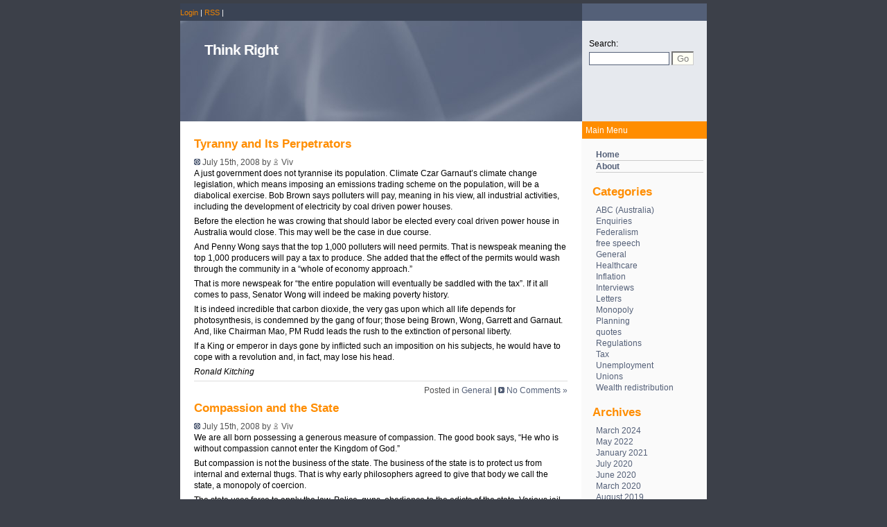

--- FILE ---
content_type: text/html; charset=UTF-8
request_url: http://think-right.com/2008/07/
body_size: 31071
content:
<!DOCTYPE html PUBLIC "-//W3C//DTD XHTML 1.0 Transitional//EN" "http://www.w3.org/TR/xhtml1/DTD/xhtml1-transitional.dtd">

<html xmlns="http://www.w3.org/1999/xhtml">

<head profile="http://gmpg.org/xfn/11">

<meta http-equiv="Content-Type" content="text/html; charset=UTF-8" />

<title>Think Right   &raquo; 2008 &raquo; July</title>

 <meta name="generator" content="WordPress 6.4.7" /> <!-- leave this for stats -->

<link rel="stylesheet" href="http://think-right.com/wp-content/themes/lightbiz-10/style.css" type="text/css" media="screen" />

<link rel="alternate" type="application/rss+xml" title="RSS 2.0" href="http://think-right.com/feed/" />

<link rel="alternate" type="text/xml" title="RSS .92" href="http://think-right.com/feed/rss/" />

<link rel="alternate" type="application/atom+xml" title="Atom 0.3" href="http://think-right.com/feed/atom/" />

<link rel="pingback" href="http://think-right.com/xmlrpc.php" />

	<link rel='archives' title='March 2024' href='http://think-right.com/2024/03/' />
	<link rel='archives' title='May 2022' href='http://think-right.com/2022/05/' />
	<link rel='archives' title='January 2021' href='http://think-right.com/2021/01/' />
	<link rel='archives' title='July 2020' href='http://think-right.com/2020/07/' />
	<link rel='archives' title='June 2020' href='http://think-right.com/2020/06/' />
	<link rel='archives' title='March 2020' href='http://think-right.com/2020/03/' />
	<link rel='archives' title='August 2019' href='http://think-right.com/2019/08/' />
	<link rel='archives' title='February 2018' href='http://think-right.com/2018/02/' />
	<link rel='archives' title='January 2017' href='http://think-right.com/2017/01/' />
	<link rel='archives' title='December 2013' href='http://think-right.com/2013/12/' />
	<link rel='archives' title='July 2013' href='http://think-right.com/2013/07/' />
	<link rel='archives' title='June 2013' href='http://think-right.com/2013/06/' />
	<link rel='archives' title='May 2013' href='http://think-right.com/2013/05/' />
	<link rel='archives' title='March 2013' href='http://think-right.com/2013/03/' />
	<link rel='archives' title='January 2013' href='http://think-right.com/2013/01/' />
	<link rel='archives' title='December 2012' href='http://think-right.com/2012/12/' />
	<link rel='archives' title='November 2012' href='http://think-right.com/2012/11/' />
	<link rel='archives' title='October 2012' href='http://think-right.com/2012/10/' />
	<link rel='archives' title='September 2012' href='http://think-right.com/2012/09/' />
	<link rel='archives' title='August 2012' href='http://think-right.com/2012/08/' />
	<link rel='archives' title='June 2012' href='http://think-right.com/2012/06/' />
	<link rel='archives' title='April 2012' href='http://think-right.com/2012/04/' />
	<link rel='archives' title='January 2012' href='http://think-right.com/2012/01/' />
	<link rel='archives' title='December 2011' href='http://think-right.com/2011/12/' />
	<link rel='archives' title='November 2011' href='http://think-right.com/2011/11/' />
	<link rel='archives' title='March 2011' href='http://think-right.com/2011/03/' />
	<link rel='archives' title='January 2011' href='http://think-right.com/2011/01/' />
	<link rel='archives' title='October 2010' href='http://think-right.com/2010/10/' />
	<link rel='archives' title='July 2010' href='http://think-right.com/2010/07/' />
	<link rel='archives' title='June 2010' href='http://think-right.com/2010/06/' />
	<link rel='archives' title='May 2010' href='http://think-right.com/2010/05/' />
	<link rel='archives' title='April 2010' href='http://think-right.com/2010/04/' />
	<link rel='archives' title='January 2010' href='http://think-right.com/2010/01/' />
	<link rel='archives' title='May 2009' href='http://think-right.com/2009/05/' />
	<link rel='archives' title='February 2009' href='http://think-right.com/2009/02/' />
	<link rel='archives' title='December 2008' href='http://think-right.com/2008/12/' />
	<link rel='archives' title='November 2008' href='http://think-right.com/2008/11/' />
	<link rel='archives' title='August 2008' href='http://think-right.com/2008/08/' />
	<link rel='archives' title='July 2008' href='http://think-right.com/2008/07/' />
	<link rel='archives' title='May 2008' href='http://think-right.com/2008/05/' />
	<link rel='archives' title='April 2008' href='http://think-right.com/2008/04/' />
	<link rel='archives' title='January 2007' href='http://think-right.com/2007/01/' />

<meta name='robots' content='max-image-preview:large' />
<script type="text/javascript">
/* <![CDATA[ */
window._wpemojiSettings = {"baseUrl":"https:\/\/s.w.org\/images\/core\/emoji\/14.0.0\/72x72\/","ext":".png","svgUrl":"https:\/\/s.w.org\/images\/core\/emoji\/14.0.0\/svg\/","svgExt":".svg","source":{"concatemoji":"http:\/\/think-right.com\/wp-includes\/js\/wp-emoji-release.min.js?ver=78c59d9b293554fc38395917f123882d"}};
/*! This file is auto-generated */
!function(i,n){var o,s,e;function c(e){try{var t={supportTests:e,timestamp:(new Date).valueOf()};sessionStorage.setItem(o,JSON.stringify(t))}catch(e){}}function p(e,t,n){e.clearRect(0,0,e.canvas.width,e.canvas.height),e.fillText(t,0,0);var t=new Uint32Array(e.getImageData(0,0,e.canvas.width,e.canvas.height).data),r=(e.clearRect(0,0,e.canvas.width,e.canvas.height),e.fillText(n,0,0),new Uint32Array(e.getImageData(0,0,e.canvas.width,e.canvas.height).data));return t.every(function(e,t){return e===r[t]})}function u(e,t,n){switch(t){case"flag":return n(e,"\ud83c\udff3\ufe0f\u200d\u26a7\ufe0f","\ud83c\udff3\ufe0f\u200b\u26a7\ufe0f")?!1:!n(e,"\ud83c\uddfa\ud83c\uddf3","\ud83c\uddfa\u200b\ud83c\uddf3")&&!n(e,"\ud83c\udff4\udb40\udc67\udb40\udc62\udb40\udc65\udb40\udc6e\udb40\udc67\udb40\udc7f","\ud83c\udff4\u200b\udb40\udc67\u200b\udb40\udc62\u200b\udb40\udc65\u200b\udb40\udc6e\u200b\udb40\udc67\u200b\udb40\udc7f");case"emoji":return!n(e,"\ud83e\udef1\ud83c\udffb\u200d\ud83e\udef2\ud83c\udfff","\ud83e\udef1\ud83c\udffb\u200b\ud83e\udef2\ud83c\udfff")}return!1}function f(e,t,n){var r="undefined"!=typeof WorkerGlobalScope&&self instanceof WorkerGlobalScope?new OffscreenCanvas(300,150):i.createElement("canvas"),a=r.getContext("2d",{willReadFrequently:!0}),o=(a.textBaseline="top",a.font="600 32px Arial",{});return e.forEach(function(e){o[e]=t(a,e,n)}),o}function t(e){var t=i.createElement("script");t.src=e,t.defer=!0,i.head.appendChild(t)}"undefined"!=typeof Promise&&(o="wpEmojiSettingsSupports",s=["flag","emoji"],n.supports={everything:!0,everythingExceptFlag:!0},e=new Promise(function(e){i.addEventListener("DOMContentLoaded",e,{once:!0})}),new Promise(function(t){var n=function(){try{var e=JSON.parse(sessionStorage.getItem(o));if("object"==typeof e&&"number"==typeof e.timestamp&&(new Date).valueOf()<e.timestamp+604800&&"object"==typeof e.supportTests)return e.supportTests}catch(e){}return null}();if(!n){if("undefined"!=typeof Worker&&"undefined"!=typeof OffscreenCanvas&&"undefined"!=typeof URL&&URL.createObjectURL&&"undefined"!=typeof Blob)try{var e="postMessage("+f.toString()+"("+[JSON.stringify(s),u.toString(),p.toString()].join(",")+"));",r=new Blob([e],{type:"text/javascript"}),a=new Worker(URL.createObjectURL(r),{name:"wpTestEmojiSupports"});return void(a.onmessage=function(e){c(n=e.data),a.terminate(),t(n)})}catch(e){}c(n=f(s,u,p))}t(n)}).then(function(e){for(var t in e)n.supports[t]=e[t],n.supports.everything=n.supports.everything&&n.supports[t],"flag"!==t&&(n.supports.everythingExceptFlag=n.supports.everythingExceptFlag&&n.supports[t]);n.supports.everythingExceptFlag=n.supports.everythingExceptFlag&&!n.supports.flag,n.DOMReady=!1,n.readyCallback=function(){n.DOMReady=!0}}).then(function(){return e}).then(function(){var e;n.supports.everything||(n.readyCallback(),(e=n.source||{}).concatemoji?t(e.concatemoji):e.wpemoji&&e.twemoji&&(t(e.twemoji),t(e.wpemoji)))}))}((window,document),window._wpemojiSettings);
/* ]]> */
</script>
<style id='wp-emoji-styles-inline-css' type='text/css'>

	img.wp-smiley, img.emoji {
		display: inline !important;
		border: none !important;
		box-shadow: none !important;
		height: 1em !important;
		width: 1em !important;
		margin: 0 0.07em !important;
		vertical-align: -0.1em !important;
		background: none !important;
		padding: 0 !important;
	}
</style>
<link rel='stylesheet' id='wp-block-library-css' href='http://think-right.com/wp-includes/css/dist/block-library/style.min.css?ver=78c59d9b293554fc38395917f123882d' type='text/css' media='all' />
<style id='classic-theme-styles-inline-css' type='text/css'>
/*! This file is auto-generated */
.wp-block-button__link{color:#fff;background-color:#32373c;border-radius:9999px;box-shadow:none;text-decoration:none;padding:calc(.667em + 2px) calc(1.333em + 2px);font-size:1.125em}.wp-block-file__button{background:#32373c;color:#fff;text-decoration:none}
</style>
<style id='global-styles-inline-css' type='text/css'>
body{--wp--preset--color--black: #000000;--wp--preset--color--cyan-bluish-gray: #abb8c3;--wp--preset--color--white: #ffffff;--wp--preset--color--pale-pink: #f78da7;--wp--preset--color--vivid-red: #cf2e2e;--wp--preset--color--luminous-vivid-orange: #ff6900;--wp--preset--color--luminous-vivid-amber: #fcb900;--wp--preset--color--light-green-cyan: #7bdcb5;--wp--preset--color--vivid-green-cyan: #00d084;--wp--preset--color--pale-cyan-blue: #8ed1fc;--wp--preset--color--vivid-cyan-blue: #0693e3;--wp--preset--color--vivid-purple: #9b51e0;--wp--preset--gradient--vivid-cyan-blue-to-vivid-purple: linear-gradient(135deg,rgba(6,147,227,1) 0%,rgb(155,81,224) 100%);--wp--preset--gradient--light-green-cyan-to-vivid-green-cyan: linear-gradient(135deg,rgb(122,220,180) 0%,rgb(0,208,130) 100%);--wp--preset--gradient--luminous-vivid-amber-to-luminous-vivid-orange: linear-gradient(135deg,rgba(252,185,0,1) 0%,rgba(255,105,0,1) 100%);--wp--preset--gradient--luminous-vivid-orange-to-vivid-red: linear-gradient(135deg,rgba(255,105,0,1) 0%,rgb(207,46,46) 100%);--wp--preset--gradient--very-light-gray-to-cyan-bluish-gray: linear-gradient(135deg,rgb(238,238,238) 0%,rgb(169,184,195) 100%);--wp--preset--gradient--cool-to-warm-spectrum: linear-gradient(135deg,rgb(74,234,220) 0%,rgb(151,120,209) 20%,rgb(207,42,186) 40%,rgb(238,44,130) 60%,rgb(251,105,98) 80%,rgb(254,248,76) 100%);--wp--preset--gradient--blush-light-purple: linear-gradient(135deg,rgb(255,206,236) 0%,rgb(152,150,240) 100%);--wp--preset--gradient--blush-bordeaux: linear-gradient(135deg,rgb(254,205,165) 0%,rgb(254,45,45) 50%,rgb(107,0,62) 100%);--wp--preset--gradient--luminous-dusk: linear-gradient(135deg,rgb(255,203,112) 0%,rgb(199,81,192) 50%,rgb(65,88,208) 100%);--wp--preset--gradient--pale-ocean: linear-gradient(135deg,rgb(255,245,203) 0%,rgb(182,227,212) 50%,rgb(51,167,181) 100%);--wp--preset--gradient--electric-grass: linear-gradient(135deg,rgb(202,248,128) 0%,rgb(113,206,126) 100%);--wp--preset--gradient--midnight: linear-gradient(135deg,rgb(2,3,129) 0%,rgb(40,116,252) 100%);--wp--preset--font-size--small: 13px;--wp--preset--font-size--medium: 20px;--wp--preset--font-size--large: 36px;--wp--preset--font-size--x-large: 42px;--wp--preset--spacing--20: 0.44rem;--wp--preset--spacing--30: 0.67rem;--wp--preset--spacing--40: 1rem;--wp--preset--spacing--50: 1.5rem;--wp--preset--spacing--60: 2.25rem;--wp--preset--spacing--70: 3.38rem;--wp--preset--spacing--80: 5.06rem;--wp--preset--shadow--natural: 6px 6px 9px rgba(0, 0, 0, 0.2);--wp--preset--shadow--deep: 12px 12px 50px rgba(0, 0, 0, 0.4);--wp--preset--shadow--sharp: 6px 6px 0px rgba(0, 0, 0, 0.2);--wp--preset--shadow--outlined: 6px 6px 0px -3px rgba(255, 255, 255, 1), 6px 6px rgba(0, 0, 0, 1);--wp--preset--shadow--crisp: 6px 6px 0px rgba(0, 0, 0, 1);}:where(.is-layout-flex){gap: 0.5em;}:where(.is-layout-grid){gap: 0.5em;}body .is-layout-flow > .alignleft{float: left;margin-inline-start: 0;margin-inline-end: 2em;}body .is-layout-flow > .alignright{float: right;margin-inline-start: 2em;margin-inline-end: 0;}body .is-layout-flow > .aligncenter{margin-left: auto !important;margin-right: auto !important;}body .is-layout-constrained > .alignleft{float: left;margin-inline-start: 0;margin-inline-end: 2em;}body .is-layout-constrained > .alignright{float: right;margin-inline-start: 2em;margin-inline-end: 0;}body .is-layout-constrained > .aligncenter{margin-left: auto !important;margin-right: auto !important;}body .is-layout-constrained > :where(:not(.alignleft):not(.alignright):not(.alignfull)){max-width: var(--wp--style--global--content-size);margin-left: auto !important;margin-right: auto !important;}body .is-layout-constrained > .alignwide{max-width: var(--wp--style--global--wide-size);}body .is-layout-flex{display: flex;}body .is-layout-flex{flex-wrap: wrap;align-items: center;}body .is-layout-flex > *{margin: 0;}body .is-layout-grid{display: grid;}body .is-layout-grid > *{margin: 0;}:where(.wp-block-columns.is-layout-flex){gap: 2em;}:where(.wp-block-columns.is-layout-grid){gap: 2em;}:where(.wp-block-post-template.is-layout-flex){gap: 1.25em;}:where(.wp-block-post-template.is-layout-grid){gap: 1.25em;}.has-black-color{color: var(--wp--preset--color--black) !important;}.has-cyan-bluish-gray-color{color: var(--wp--preset--color--cyan-bluish-gray) !important;}.has-white-color{color: var(--wp--preset--color--white) !important;}.has-pale-pink-color{color: var(--wp--preset--color--pale-pink) !important;}.has-vivid-red-color{color: var(--wp--preset--color--vivid-red) !important;}.has-luminous-vivid-orange-color{color: var(--wp--preset--color--luminous-vivid-orange) !important;}.has-luminous-vivid-amber-color{color: var(--wp--preset--color--luminous-vivid-amber) !important;}.has-light-green-cyan-color{color: var(--wp--preset--color--light-green-cyan) !important;}.has-vivid-green-cyan-color{color: var(--wp--preset--color--vivid-green-cyan) !important;}.has-pale-cyan-blue-color{color: var(--wp--preset--color--pale-cyan-blue) !important;}.has-vivid-cyan-blue-color{color: var(--wp--preset--color--vivid-cyan-blue) !important;}.has-vivid-purple-color{color: var(--wp--preset--color--vivid-purple) !important;}.has-black-background-color{background-color: var(--wp--preset--color--black) !important;}.has-cyan-bluish-gray-background-color{background-color: var(--wp--preset--color--cyan-bluish-gray) !important;}.has-white-background-color{background-color: var(--wp--preset--color--white) !important;}.has-pale-pink-background-color{background-color: var(--wp--preset--color--pale-pink) !important;}.has-vivid-red-background-color{background-color: var(--wp--preset--color--vivid-red) !important;}.has-luminous-vivid-orange-background-color{background-color: var(--wp--preset--color--luminous-vivid-orange) !important;}.has-luminous-vivid-amber-background-color{background-color: var(--wp--preset--color--luminous-vivid-amber) !important;}.has-light-green-cyan-background-color{background-color: var(--wp--preset--color--light-green-cyan) !important;}.has-vivid-green-cyan-background-color{background-color: var(--wp--preset--color--vivid-green-cyan) !important;}.has-pale-cyan-blue-background-color{background-color: var(--wp--preset--color--pale-cyan-blue) !important;}.has-vivid-cyan-blue-background-color{background-color: var(--wp--preset--color--vivid-cyan-blue) !important;}.has-vivid-purple-background-color{background-color: var(--wp--preset--color--vivid-purple) !important;}.has-black-border-color{border-color: var(--wp--preset--color--black) !important;}.has-cyan-bluish-gray-border-color{border-color: var(--wp--preset--color--cyan-bluish-gray) !important;}.has-white-border-color{border-color: var(--wp--preset--color--white) !important;}.has-pale-pink-border-color{border-color: var(--wp--preset--color--pale-pink) !important;}.has-vivid-red-border-color{border-color: var(--wp--preset--color--vivid-red) !important;}.has-luminous-vivid-orange-border-color{border-color: var(--wp--preset--color--luminous-vivid-orange) !important;}.has-luminous-vivid-amber-border-color{border-color: var(--wp--preset--color--luminous-vivid-amber) !important;}.has-light-green-cyan-border-color{border-color: var(--wp--preset--color--light-green-cyan) !important;}.has-vivid-green-cyan-border-color{border-color: var(--wp--preset--color--vivid-green-cyan) !important;}.has-pale-cyan-blue-border-color{border-color: var(--wp--preset--color--pale-cyan-blue) !important;}.has-vivid-cyan-blue-border-color{border-color: var(--wp--preset--color--vivid-cyan-blue) !important;}.has-vivid-purple-border-color{border-color: var(--wp--preset--color--vivid-purple) !important;}.has-vivid-cyan-blue-to-vivid-purple-gradient-background{background: var(--wp--preset--gradient--vivid-cyan-blue-to-vivid-purple) !important;}.has-light-green-cyan-to-vivid-green-cyan-gradient-background{background: var(--wp--preset--gradient--light-green-cyan-to-vivid-green-cyan) !important;}.has-luminous-vivid-amber-to-luminous-vivid-orange-gradient-background{background: var(--wp--preset--gradient--luminous-vivid-amber-to-luminous-vivid-orange) !important;}.has-luminous-vivid-orange-to-vivid-red-gradient-background{background: var(--wp--preset--gradient--luminous-vivid-orange-to-vivid-red) !important;}.has-very-light-gray-to-cyan-bluish-gray-gradient-background{background: var(--wp--preset--gradient--very-light-gray-to-cyan-bluish-gray) !important;}.has-cool-to-warm-spectrum-gradient-background{background: var(--wp--preset--gradient--cool-to-warm-spectrum) !important;}.has-blush-light-purple-gradient-background{background: var(--wp--preset--gradient--blush-light-purple) !important;}.has-blush-bordeaux-gradient-background{background: var(--wp--preset--gradient--blush-bordeaux) !important;}.has-luminous-dusk-gradient-background{background: var(--wp--preset--gradient--luminous-dusk) !important;}.has-pale-ocean-gradient-background{background: var(--wp--preset--gradient--pale-ocean) !important;}.has-electric-grass-gradient-background{background: var(--wp--preset--gradient--electric-grass) !important;}.has-midnight-gradient-background{background: var(--wp--preset--gradient--midnight) !important;}.has-small-font-size{font-size: var(--wp--preset--font-size--small) !important;}.has-medium-font-size{font-size: var(--wp--preset--font-size--medium) !important;}.has-large-font-size{font-size: var(--wp--preset--font-size--large) !important;}.has-x-large-font-size{font-size: var(--wp--preset--font-size--x-large) !important;}
.wp-block-navigation a:where(:not(.wp-element-button)){color: inherit;}
:where(.wp-block-post-template.is-layout-flex){gap: 1.25em;}:where(.wp-block-post-template.is-layout-grid){gap: 1.25em;}
:where(.wp-block-columns.is-layout-flex){gap: 2em;}:where(.wp-block-columns.is-layout-grid){gap: 2em;}
.wp-block-pullquote{font-size: 1.5em;line-height: 1.6;}
</style>
<link rel="https://api.w.org/" href="http://think-right.com/wp-json/" /><link rel="EditURI" type="application/rsd+xml" title="RSD" href="http://think-right.com/xmlrpc.php?rsd" />


</head>

<body>
<div class="content">

	<div class="rside">
		<div class="topmenu"></div>
		<div class="loginbox">
			<div class="padding">
			  <form id="searchform" method="get" action="http://think-right.com/index.php">
				<br/>
				Search:  <input type="text" name="s" class="text" size="18" />
     
            <input type="submit" class="button" name="Submit" value="Go" />
			
				</form>
			</div>
		</div>		<div class="topmain">Main Menu</div>
		<div class="menu">
	
			<div class="nav">
				<ul>
				<li class="page_item"><a href="http://think-right.com">Home</a></li>
				<li class="page_item page-item-2"><a href="http://think-right.com/about/">About</a></li>
				</ul>
			</div>
			
						
	

		
		<h2>Categories</h2>

<ul>

	<li class="cat-item cat-item-18"><a href="http://think-right.com/category/abc-australia/">ABC (Australia)</a>
</li>
	<li class="cat-item cat-item-11"><a href="http://think-right.com/category/enquiries/">Enquiries</a>
</li>
	<li class="cat-item cat-item-14"><a href="http://think-right.com/category/federalism/">Federalism</a>
</li>
	<li class="cat-item cat-item-6"><a href="http://think-right.com/category/free-speech/">free speech</a>
</li>
	<li class="cat-item cat-item-1"><a href="http://think-right.com/category/general/">General</a>
</li>
	<li class="cat-item cat-item-13"><a href="http://think-right.com/category/healthcare/">Healthcare</a>
</li>
	<li class="cat-item cat-item-10"><a href="http://think-right.com/category/inflation/">Inflation</a>
</li>
	<li class="cat-item cat-item-5"><a href="http://think-right.com/category/interviews/">Interviews</a>
</li>
	<li class="cat-item cat-item-2"><a href="http://think-right.com/category/letters/">Letters</a>
</li>
	<li class="cat-item cat-item-9"><a href="http://think-right.com/category/monopoly/">Monopoly</a>
</li>
	<li class="cat-item cat-item-16"><a href="http://think-right.com/category/planning/">Planning</a>
</li>
	<li class="cat-item cat-item-3"><a href="http://think-right.com/category/quotes/">quotes</a>
</li>
	<li class="cat-item cat-item-15"><a href="http://think-right.com/category/regulations/">Regulations</a>
</li>
	<li class="cat-item cat-item-4"><a href="http://think-right.com/category/tax/">Tax</a>
</li>
	<li class="cat-item cat-item-17"><a href="http://think-right.com/category/unemployment/">Unemployment</a>
</li>
	<li class="cat-item cat-item-8"><a href="http://think-right.com/category/unions/">Unions</a>
</li>
	<li class="cat-item cat-item-12"><a href="http://think-right.com/category/wealth-redistribution/">Wealth redistribution</a>
</li>

</ul>


		
 
		
 <h2>Archives</h2>

<ul>

	<li><a href='http://think-right.com/2024/03/'>March 2024</a></li>
	<li><a href='http://think-right.com/2022/05/'>May 2022</a></li>
	<li><a href='http://think-right.com/2021/01/'>January 2021</a></li>
	<li><a href='http://think-right.com/2020/07/'>July 2020</a></li>
	<li><a href='http://think-right.com/2020/06/'>June 2020</a></li>
	<li><a href='http://think-right.com/2020/03/'>March 2020</a></li>
	<li><a href='http://think-right.com/2019/08/'>August 2019</a></li>
	<li><a href='http://think-right.com/2018/02/'>February 2018</a></li>
	<li><a href='http://think-right.com/2017/01/'>January 2017</a></li>
	<li><a href='http://think-right.com/2013/12/'>December 2013</a></li>
	<li><a href='http://think-right.com/2013/07/'>July 2013</a></li>
	<li><a href='http://think-right.com/2013/06/'>June 2013</a></li>
	<li><a href='http://think-right.com/2013/05/'>May 2013</a></li>
	<li><a href='http://think-right.com/2013/03/'>March 2013</a></li>
	<li><a href='http://think-right.com/2013/01/'>January 2013</a></li>
	<li><a href='http://think-right.com/2012/12/'>December 2012</a></li>
	<li><a href='http://think-right.com/2012/11/'>November 2012</a></li>
	<li><a href='http://think-right.com/2012/10/'>October 2012</a></li>
	<li><a href='http://think-right.com/2012/09/'>September 2012</a></li>
	<li><a href='http://think-right.com/2012/08/'>August 2012</a></li>
	<li><a href='http://think-right.com/2012/06/'>June 2012</a></li>
	<li><a href='http://think-right.com/2012/04/'>April 2012</a></li>
	<li><a href='http://think-right.com/2012/01/'>January 2012</a></li>
	<li><a href='http://think-right.com/2011/12/'>December 2011</a></li>
	<li><a href='http://think-right.com/2011/11/'>November 2011</a></li>
	<li><a href='http://think-right.com/2011/03/'>March 2011</a></li>
	<li><a href='http://think-right.com/2011/01/'>January 2011</a></li>
	<li><a href='http://think-right.com/2010/10/'>October 2010</a></li>
	<li><a href='http://think-right.com/2010/07/'>July 2010</a></li>
	<li><a href='http://think-right.com/2010/06/'>June 2010</a></li>
	<li><a href='http://think-right.com/2010/05/'>May 2010</a></li>
	<li><a href='http://think-right.com/2010/04/'>April 2010</a></li>
	<li><a href='http://think-right.com/2010/01/'>January 2010</a></li>
	<li><a href='http://think-right.com/2009/05/'>May 2009</a></li>
	<li><a href='http://think-right.com/2009/02/'>February 2009</a></li>
	<li><a href='http://think-right.com/2008/12/'>December 2008</a></li>
	<li><a href='http://think-right.com/2008/11/'>November 2008</a></li>
	<li><a href='http://think-right.com/2008/08/'>August 2008</a></li>
	<li><a href='http://think-right.com/2008/07/' aria-current="page">July 2008</a></li>
	<li><a href='http://think-right.com/2008/05/'>May 2008</a></li>
	<li><a href='http://think-right.com/2008/04/'>April 2008</a></li>
	<li><a href='http://think-right.com/2007/01/'>January 2007</a></li>

</ul>

<!-- 
<h2>Meta</h2>

<ul>

<li><a href="http://think-right.com/feed/" title="Syndicate this site using RSS"><abbr title="Really Simple Syndication">RSS</abbr></a></li>

<li><a href="http://think-right.com/comments/feed/" title="The latest comments to all posts in RSS">Comments <abbr title="Really Simple Syndication">RSS</abbr></a></li>

<li><a href="http://validator.w3.org/check/referer" title="This page validates as XHTML 1.0 Transitional">Valid <abbr title="eXtensible HyperText Markup Language">XHTML</abbr></a></li>

<li><a href="http://gmpg.org/xfn/"><abbr title="XHTML Friends Network">XFN</abbr></a></li>


</ul>

 -->
		

		
		</div>
	
	</div>	
	<div class="lside">
		<div class="topmenu">
				<a href="http://think-right.com/wp-admin">Login</a> | 
		<a href="http://think-right.com/feed/">RSS</a> |
	</div>
		
		<div class="header">
			<div class="padding">
				
				<h1><a href="http://think-right.com">Think Right</a></h1>
						</div>
		</div>
		
		<div class="main">
				
			
				
		<div class="post" id="post-20">
			<h2><a href="http://think-right.com/2008/07/15/tyranny-and-its-perpetrators/" rel="bookmark" title="Permanent Link to Tyranny and Its Perpetrators">Tyranny and Its Perpetrators</a></h2>
			<img src="http://think-right.com/wp-content/themes/lightbiz-10/images/timeicon.gif" alt="" /> July 15th, 2008 by <img src="http://think-right.com/wp-content/themes/lightbiz-10/images/author.gif" alt="" /> Viv 

			
			<div class="entry">
				<p>A just government does not tyrannise its population. Climate Czar Garnaut&#8217;s climate change legislation, which means imposing an emissions trading scheme on the population, will be a diabolical exercise. Bob Brown says polluters will pay, meaning in his view, all industrial activities, including the development of electricity by coal driven power houses.</p>
<p>Before the election he was crowing that should labor be elected every coal driven power house in Australia would close. This may well be the case in due course. </p>
<p>And Penny Wong says that the top 1,000 polluters will need permits. That is newspeak meaning the top 1,000 producers will pay a tax to produce. She added that the effect of the permits would wash through the community in a “whole of economy approach.”</p>
<p>That is more newspeak for “the entire population will eventually be saddled with the tax”. If it all comes to pass, Senator Wong will indeed be making poverty history.</p>
<p>It is indeed incredible that carbon dioxide, the very gas upon which all life depends for photosynthesis, is condemned by the gang of four; those being Brown, Wong, Garrett and Garnaut. And, like Chairman Mao, PM Rudd leads the rush to the extinction of personal liberty.</p>
<p>If a King or emperor in days gone by inflicted such an imposition on his subjects, he would have to cope with a revolution and, in fact, may lose his head.</p>
<p><em>Ronald Kitching</em></p>
			</div>
	
	
			<p class="date">Posted in <a href="http://think-right.com/category/general/" rel="category tag">General</a> <strong>|</strong>   <img src="http://think-right.com/wp-content/themes/lightbiz-10/images/comment.gif" alt="" /> <a href="http://think-right.com/2008/07/15/tyranny-and-its-perpetrators/#respond">No Comments &raquo;</a></p>
		</div>

					
		<div class="post" id="post-19">
			<h2><a href="http://think-right.com/2008/07/15/compassion-and-the-state/" rel="bookmark" title="Permanent Link to Compassion and the State">Compassion and the State</a></h2>
			<img src="http://think-right.com/wp-content/themes/lightbiz-10/images/timeicon.gif" alt="" /> July 15th, 2008 by <img src="http://think-right.com/wp-content/themes/lightbiz-10/images/author.gif" alt="" /> Viv 

			
			<div class="entry">
				<p>We are all born possessing a generous measure of compassion. The good book says, “He who is without compassion cannot enter the Kingdom of God.”</p>
<p>But compassion is not the business of the state. The business of the state is to protect us from internal and external thugs. That is why early philosophers agreed to give that body we call the state, a monopoly of coercion. </p>
<p>The state uses force to apply the law. Police, guns, obedience to the edicts of the state. Various jail terms are used to punish serious misdemeanours and to exact obedience to the laws of the land. </p>
<p>In their enthusiasm many compassionate people advocate that the state tax funds from the productive sector of society to satisfy their feelings of compassion, to reward what ever or who ever is deserving of their particular passion.</p>
<p>Today we have those who were advocates of personal liberty and the market system, now advocating interventions by the state to satisfy their particular view. </p>
<p>Caught up in the lemming like behaviour of the fear of carbon dioxide, Senator Bob Brown’s misplaced compassion for the planet is advocating more state interventionism. </p>
<p>He stated today,  “National action using Constitutional Powers is necessary to punish polluters.” Addressing the National Press Club on 9th July he stated that coal miners and those in the lumber business were criminals and should be treated as such.</p>
<p>The ultimate end result of such political advocacy ends up as a political leader turning into a Fuhrer.</p>
<p><em>Ronald Kitching</em></p>
			</div>
	
	
			<p class="date">Posted in <a href="http://think-right.com/category/general/" rel="category tag">General</a> <strong>|</strong>   <img src="http://think-right.com/wp-content/themes/lightbiz-10/images/comment.gif" alt="" /> <a href="http://think-right.com/2008/07/15/compassion-and-the-state/#respond">No Comments &raquo;</a></p>
		</div>

		
		<p align="center">   </p>

		
	</div>
	</div>
	<div class="footer">
&copy; 2007-2026. Material on this site is protected by copyright. However we encourage people to copy, print, resend or make links to any article providing the source, including web address, is acknowledged. We would appreciate notification of use.
<br />
		 <a href="http://www.themeporter.com">Wordpress Themes</a> by ThemePorter | Design: <a href="http://www.free-css-templates.com">David Herreman </a> 
		
	</div>
	



</div>
	
	

</body>
</html>


--- FILE ---
content_type: text/css
request_url: http://think-right.com/wp-content/themes/lightbiz-10/style.css
body_size: 6544
content:
/*
Theme Name: Lightbiz
Theme URI: http://www.themeporter.com
Version: 1.0
Description: 2 Column theme
Author: Theme Porter
Author URI: http://www.themeporter.com
*/



/* 

LightBiz Free Template
By Herreman David 
http://www.free-css-templates.com

*/

body { margin:5px 0; padding:0; font: 74% Arial, Sans-Serif; color:#FFF; line-height: 1.4em; background : #3C4049;}
.content { color: #505050; margin: 0 auto; padding: 0; width: 760px; background: #FAFAFA; }

/*LEFT SIDE */
.lside {	background: #FFF; color: #000; width: 579px; float: left; }
.lside .topmenu { background: #3A4354; color: #FFF; width: 580px; height: 15px; padding: 5px 0 5px 0px; font-size: 90%; }
.lside .header { background: #546078 url(images/header.jpg) no-repeat; width: 580px; height: 145px; color: #FF8D00;}
.lside .header .padding { padding: 30px 0 0 35px; color: #FFF;}
.lside .header .citation { color : #EEE; font-size: 90%; padding: 70px 20px 15px 0; float: right; text-align: right; }
.lside .main { background: #FFF; color: #505050; padding: 15px 20px 15px 20px; }
.lside .infobox { background: #FFF url(images/info.jpg) no-repeat; color: #222; height: 160px;  }
.lside .infobox .r_sd { width: 270px; float: right; padding: 10px 0px 5px 20px;}
.lside .infobox .l_sd { padding: 10px 20px 5px 20px; }
.lside .infobox a { color: #3A4354; }


blockquote
{
background: #FFF;
color: #222;
font-style:italic;
}


/* RIGHT SIDE */
.rside {	background: #000; color: #000; width: 180px; float: right; clear: both; }
.rside .topmenu { background: #546078; height: 15px; color: #FFF; text-align: right; padding: 5px 5px 5px 0px;}
.rside .loginbox { background: #E6E9EE; height: 145px; color: #000; margin: 0; padding: 0px;}
.rside .loginbox .padding { padding: 0px 10px 0px 10px; line-height: 1.9em; margin: 0;} 
.rside .topmain { background: #FF8D00; height: 15px; color: #FFF; padding: 5px;}
.rside .menu { background: #FAFAFA; padding: 5px; color: #333; }
.rside .menu h2 { color: #FF8D00; padding-left: 10px; }
.rside .menu .ads { padding: 0 10px 0 10px; }
.rside .menu .links { font-size: 90%; padding-left: 10px; }
.rside .menu .links a { color: #546078; }
.rside .search { padding-left: 10px; }

/* NAVIGATION */
.nav { clear: both; text-align: left; color: 	#7D8085; padding: 5px 0 0 0; }
.nav li { font-weight: bold; margin: 0 0 8px 0; padding: 0 0 0 5px; border-bottom: 1px solid #ccc; }
.nav li a { color: #546078; text-decoration: none; }
.nav li a:hover { color: #F29900; text-decoration: none; }

/* FOOTER */
.footer { clear:both; width: 760px; padding-top: 3px; height: 55px; color:#FFF; font-size:90%; background: #546078; text-align:center; }
.footer a { color: #eee; }

p { 	margin: 0 0 5px 0; 	padding: 0; color: #000; background: inherit; }
hr { border: 0; height: 1px; color: #eee; background-color: #eee; }
/* changed color from 888: */
a { 	color: #EE8300; background: inherit;  text-decoration:none; }
/* added color: */
a:hover { 	background: inherit;	text-decoration: underline; color: #EE8300;}
h1 { padding:0; margin:0; color: #FFF; background: inherit;font: bold 1.8em Arial, Sans-Serif; letter-spacing: -1px; }
h1 a {color: #FFF; background: inherit;}
h2 { background-color: inherit; 	color:#FF8D00; font-size:140%; font-weight:bold; margin: 10px 0 10px 0; padding:0; }
h2 a { color: #FF8D00; }
h2 a:hover { 	color: #EE8300; text-decoration: none;}

ul { margin: 5px 0 20px 15px; padding : 0; list-style : none;  }
.menu li { list-style-type: none;	color: #F29900;	margin: 0 0 0px 0;	padding: 0 0 0 0px; }
.menu li a { color: #546078;  }
.menu li a:hover { color: #F29900; }



fieldset {
	border: 1px solid #eee;
}

textarea.text { 
	height: 150px; 
	width: 90%; 
	border: 1px solid #ccc; 
	background: #fff; 
	color: #000;
}

textarea.text:hover { 
	border: 1px solid #eee; 
	background: #FFFFF4; 
	color: #000;
}

input.field { 
	border: 1px solid #ccc; 
	background-color: #3C3C3C; 
	width: 100px; 
	color: #000;
}

input.field:hover { 
	border: 1px solid #eee; 
	background: #ccc; 
	color: #000;
}

input.text { 
	margin: 0; 
	width: 110px;
	border: 1px solid #546078; 
	background: #FFF;
	color: #808080; 
}

input.text:hover { 
	border: 1px solid #3a4354; 
}

input.searchbutton { 
	margin: 0; 
	font-size: 100%; 
	font-family: Arial, Sans-serif; 
	border: none; 
	background: #FFFFFF; 
	color: #808080; 
	padding: 1px; 
	font-weight: bold; 
}

.date { 
	color: #505050; 
	background: #FFF;
	text-align: right; 
	margin: 4px 0 5px 0; 
	padding: 0.4em 0 0 0; 
	border-top: 1px solid #ddd;
}

.date a { color: #546078; }



input.button { 
	background: #FFFFF4; 
	color: #808080;
	border-right: 1px solid #ccc;
	border-bottom: 1px solid #ccc;
}

.comments { 
	padding: 10px 10px 8px 10px; 
	margin: 0 0 7px 0; 
	background: #3f3f3f; 
	color: #000;
}

.commentsbox { 
	padding: 8px 0 10px 10px; 
	margin: 0 0 10px 0; 
	background: #f4f4f4; 
	color: #000;
}

.error {
	color: #990000;
	background-color: #FFF0F0;
	padding: 7px;
	margin-top: 5px;
	margin-bottom: 10px;
	border: 1px dashed #990000;
}
.error h2 {
	color: #990000;
	background: inherit;
}

.success {
	color: #000000;
	background: #FAFAFA;
	padding: 7px;
	margin-top: 5px;
	margin-bottom: 5px;
	border: 1px dashed #546078;
}
.success h2 {
	color: #546078;
	background: inherit;
}


		/* Comments Styling */
#commentlist li {
margin-bottom: 1.5em;
padding-bottom: 1em;
border-bottom: 1px solid #700000;
}

#commentform {
margin: 1em 0;
background: #ffffff;
width: 280px;
}

#commentform textarea {
background: #f8f7f6;
border: 1px solid #d6d3d3;
width: 280px;
}
#commentform textarea:hover {
background: #FFFFFF;
border: 1px solid #d6d3d3;
}
#commentform textarea:focus {
background: #ffffff;
border: 1px solid #939793;
}

#commentform #email, #commentform #author, #commentform #url {
font-size: 1.1em;
background: #f8f7f6;
border: 1px solid #d6d3d3;
width: 280px;
}
#commentform #email:hover, #commentform #author:hover, #commentform #url:hover {
font-size: 1.1em;
background: #ffffff;
border: 1px solid #d6d3d3;
width: 280px;
}
#commentform #email:focus, #commentform #author:focus, #commentform #url:focus {
font-size: 1.1em;
background: #ffffff;
border: 1px solid #939793;
width: 280px;
}
#commentform input{
margin-bottom: 3px;
}

.entry ul li
{
margin-left:10px;
list-style:square;
}

a img
{
border:none;
}
